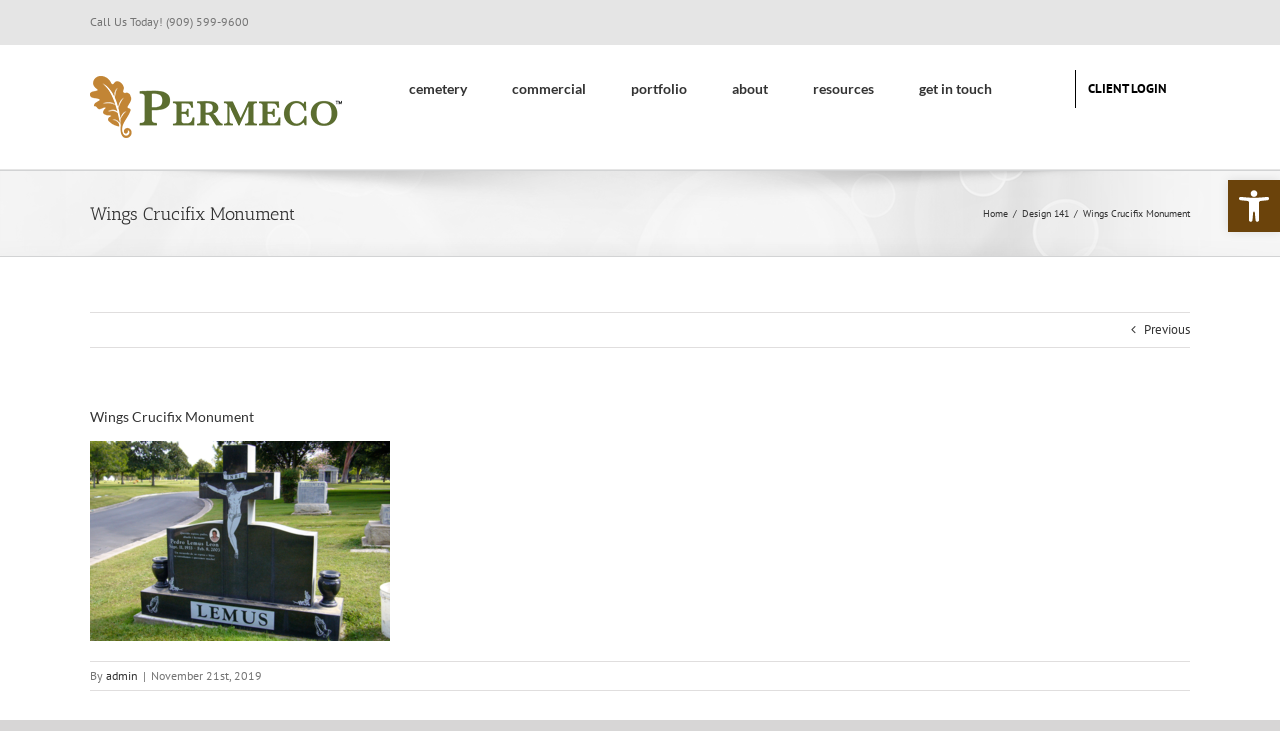

--- FILE ---
content_type: text/html; charset=utf-8
request_url: https://www.google.com/recaptcha/api2/anchor?ar=1&k=6LdeNMsqAAAAAMnPqDVlsYE5La1SCB20e6hwIprC&co=aHR0cHM6Ly9wZXJtZWNvLmNvbTo0NDM.&hl=en&v=PoyoqOPhxBO7pBk68S4YbpHZ&size=invisible&anchor-ms=20000&execute-ms=30000&cb=kxlwdjsbpli1
body_size: 48516
content:
<!DOCTYPE HTML><html dir="ltr" lang="en"><head><meta http-equiv="Content-Type" content="text/html; charset=UTF-8">
<meta http-equiv="X-UA-Compatible" content="IE=edge">
<title>reCAPTCHA</title>
<style type="text/css">
/* cyrillic-ext */
@font-face {
  font-family: 'Roboto';
  font-style: normal;
  font-weight: 400;
  font-stretch: 100%;
  src: url(//fonts.gstatic.com/s/roboto/v48/KFO7CnqEu92Fr1ME7kSn66aGLdTylUAMa3GUBHMdazTgWw.woff2) format('woff2');
  unicode-range: U+0460-052F, U+1C80-1C8A, U+20B4, U+2DE0-2DFF, U+A640-A69F, U+FE2E-FE2F;
}
/* cyrillic */
@font-face {
  font-family: 'Roboto';
  font-style: normal;
  font-weight: 400;
  font-stretch: 100%;
  src: url(//fonts.gstatic.com/s/roboto/v48/KFO7CnqEu92Fr1ME7kSn66aGLdTylUAMa3iUBHMdazTgWw.woff2) format('woff2');
  unicode-range: U+0301, U+0400-045F, U+0490-0491, U+04B0-04B1, U+2116;
}
/* greek-ext */
@font-face {
  font-family: 'Roboto';
  font-style: normal;
  font-weight: 400;
  font-stretch: 100%;
  src: url(//fonts.gstatic.com/s/roboto/v48/KFO7CnqEu92Fr1ME7kSn66aGLdTylUAMa3CUBHMdazTgWw.woff2) format('woff2');
  unicode-range: U+1F00-1FFF;
}
/* greek */
@font-face {
  font-family: 'Roboto';
  font-style: normal;
  font-weight: 400;
  font-stretch: 100%;
  src: url(//fonts.gstatic.com/s/roboto/v48/KFO7CnqEu92Fr1ME7kSn66aGLdTylUAMa3-UBHMdazTgWw.woff2) format('woff2');
  unicode-range: U+0370-0377, U+037A-037F, U+0384-038A, U+038C, U+038E-03A1, U+03A3-03FF;
}
/* math */
@font-face {
  font-family: 'Roboto';
  font-style: normal;
  font-weight: 400;
  font-stretch: 100%;
  src: url(//fonts.gstatic.com/s/roboto/v48/KFO7CnqEu92Fr1ME7kSn66aGLdTylUAMawCUBHMdazTgWw.woff2) format('woff2');
  unicode-range: U+0302-0303, U+0305, U+0307-0308, U+0310, U+0312, U+0315, U+031A, U+0326-0327, U+032C, U+032F-0330, U+0332-0333, U+0338, U+033A, U+0346, U+034D, U+0391-03A1, U+03A3-03A9, U+03B1-03C9, U+03D1, U+03D5-03D6, U+03F0-03F1, U+03F4-03F5, U+2016-2017, U+2034-2038, U+203C, U+2040, U+2043, U+2047, U+2050, U+2057, U+205F, U+2070-2071, U+2074-208E, U+2090-209C, U+20D0-20DC, U+20E1, U+20E5-20EF, U+2100-2112, U+2114-2115, U+2117-2121, U+2123-214F, U+2190, U+2192, U+2194-21AE, U+21B0-21E5, U+21F1-21F2, U+21F4-2211, U+2213-2214, U+2216-22FF, U+2308-230B, U+2310, U+2319, U+231C-2321, U+2336-237A, U+237C, U+2395, U+239B-23B7, U+23D0, U+23DC-23E1, U+2474-2475, U+25AF, U+25B3, U+25B7, U+25BD, U+25C1, U+25CA, U+25CC, U+25FB, U+266D-266F, U+27C0-27FF, U+2900-2AFF, U+2B0E-2B11, U+2B30-2B4C, U+2BFE, U+3030, U+FF5B, U+FF5D, U+1D400-1D7FF, U+1EE00-1EEFF;
}
/* symbols */
@font-face {
  font-family: 'Roboto';
  font-style: normal;
  font-weight: 400;
  font-stretch: 100%;
  src: url(//fonts.gstatic.com/s/roboto/v48/KFO7CnqEu92Fr1ME7kSn66aGLdTylUAMaxKUBHMdazTgWw.woff2) format('woff2');
  unicode-range: U+0001-000C, U+000E-001F, U+007F-009F, U+20DD-20E0, U+20E2-20E4, U+2150-218F, U+2190, U+2192, U+2194-2199, U+21AF, U+21E6-21F0, U+21F3, U+2218-2219, U+2299, U+22C4-22C6, U+2300-243F, U+2440-244A, U+2460-24FF, U+25A0-27BF, U+2800-28FF, U+2921-2922, U+2981, U+29BF, U+29EB, U+2B00-2BFF, U+4DC0-4DFF, U+FFF9-FFFB, U+10140-1018E, U+10190-1019C, U+101A0, U+101D0-101FD, U+102E0-102FB, U+10E60-10E7E, U+1D2C0-1D2D3, U+1D2E0-1D37F, U+1F000-1F0FF, U+1F100-1F1AD, U+1F1E6-1F1FF, U+1F30D-1F30F, U+1F315, U+1F31C, U+1F31E, U+1F320-1F32C, U+1F336, U+1F378, U+1F37D, U+1F382, U+1F393-1F39F, U+1F3A7-1F3A8, U+1F3AC-1F3AF, U+1F3C2, U+1F3C4-1F3C6, U+1F3CA-1F3CE, U+1F3D4-1F3E0, U+1F3ED, U+1F3F1-1F3F3, U+1F3F5-1F3F7, U+1F408, U+1F415, U+1F41F, U+1F426, U+1F43F, U+1F441-1F442, U+1F444, U+1F446-1F449, U+1F44C-1F44E, U+1F453, U+1F46A, U+1F47D, U+1F4A3, U+1F4B0, U+1F4B3, U+1F4B9, U+1F4BB, U+1F4BF, U+1F4C8-1F4CB, U+1F4D6, U+1F4DA, U+1F4DF, U+1F4E3-1F4E6, U+1F4EA-1F4ED, U+1F4F7, U+1F4F9-1F4FB, U+1F4FD-1F4FE, U+1F503, U+1F507-1F50B, U+1F50D, U+1F512-1F513, U+1F53E-1F54A, U+1F54F-1F5FA, U+1F610, U+1F650-1F67F, U+1F687, U+1F68D, U+1F691, U+1F694, U+1F698, U+1F6AD, U+1F6B2, U+1F6B9-1F6BA, U+1F6BC, U+1F6C6-1F6CF, U+1F6D3-1F6D7, U+1F6E0-1F6EA, U+1F6F0-1F6F3, U+1F6F7-1F6FC, U+1F700-1F7FF, U+1F800-1F80B, U+1F810-1F847, U+1F850-1F859, U+1F860-1F887, U+1F890-1F8AD, U+1F8B0-1F8BB, U+1F8C0-1F8C1, U+1F900-1F90B, U+1F93B, U+1F946, U+1F984, U+1F996, U+1F9E9, U+1FA00-1FA6F, U+1FA70-1FA7C, U+1FA80-1FA89, U+1FA8F-1FAC6, U+1FACE-1FADC, U+1FADF-1FAE9, U+1FAF0-1FAF8, U+1FB00-1FBFF;
}
/* vietnamese */
@font-face {
  font-family: 'Roboto';
  font-style: normal;
  font-weight: 400;
  font-stretch: 100%;
  src: url(//fonts.gstatic.com/s/roboto/v48/KFO7CnqEu92Fr1ME7kSn66aGLdTylUAMa3OUBHMdazTgWw.woff2) format('woff2');
  unicode-range: U+0102-0103, U+0110-0111, U+0128-0129, U+0168-0169, U+01A0-01A1, U+01AF-01B0, U+0300-0301, U+0303-0304, U+0308-0309, U+0323, U+0329, U+1EA0-1EF9, U+20AB;
}
/* latin-ext */
@font-face {
  font-family: 'Roboto';
  font-style: normal;
  font-weight: 400;
  font-stretch: 100%;
  src: url(//fonts.gstatic.com/s/roboto/v48/KFO7CnqEu92Fr1ME7kSn66aGLdTylUAMa3KUBHMdazTgWw.woff2) format('woff2');
  unicode-range: U+0100-02BA, U+02BD-02C5, U+02C7-02CC, U+02CE-02D7, U+02DD-02FF, U+0304, U+0308, U+0329, U+1D00-1DBF, U+1E00-1E9F, U+1EF2-1EFF, U+2020, U+20A0-20AB, U+20AD-20C0, U+2113, U+2C60-2C7F, U+A720-A7FF;
}
/* latin */
@font-face {
  font-family: 'Roboto';
  font-style: normal;
  font-weight: 400;
  font-stretch: 100%;
  src: url(//fonts.gstatic.com/s/roboto/v48/KFO7CnqEu92Fr1ME7kSn66aGLdTylUAMa3yUBHMdazQ.woff2) format('woff2');
  unicode-range: U+0000-00FF, U+0131, U+0152-0153, U+02BB-02BC, U+02C6, U+02DA, U+02DC, U+0304, U+0308, U+0329, U+2000-206F, U+20AC, U+2122, U+2191, U+2193, U+2212, U+2215, U+FEFF, U+FFFD;
}
/* cyrillic-ext */
@font-face {
  font-family: 'Roboto';
  font-style: normal;
  font-weight: 500;
  font-stretch: 100%;
  src: url(//fonts.gstatic.com/s/roboto/v48/KFO7CnqEu92Fr1ME7kSn66aGLdTylUAMa3GUBHMdazTgWw.woff2) format('woff2');
  unicode-range: U+0460-052F, U+1C80-1C8A, U+20B4, U+2DE0-2DFF, U+A640-A69F, U+FE2E-FE2F;
}
/* cyrillic */
@font-face {
  font-family: 'Roboto';
  font-style: normal;
  font-weight: 500;
  font-stretch: 100%;
  src: url(//fonts.gstatic.com/s/roboto/v48/KFO7CnqEu92Fr1ME7kSn66aGLdTylUAMa3iUBHMdazTgWw.woff2) format('woff2');
  unicode-range: U+0301, U+0400-045F, U+0490-0491, U+04B0-04B1, U+2116;
}
/* greek-ext */
@font-face {
  font-family: 'Roboto';
  font-style: normal;
  font-weight: 500;
  font-stretch: 100%;
  src: url(//fonts.gstatic.com/s/roboto/v48/KFO7CnqEu92Fr1ME7kSn66aGLdTylUAMa3CUBHMdazTgWw.woff2) format('woff2');
  unicode-range: U+1F00-1FFF;
}
/* greek */
@font-face {
  font-family: 'Roboto';
  font-style: normal;
  font-weight: 500;
  font-stretch: 100%;
  src: url(//fonts.gstatic.com/s/roboto/v48/KFO7CnqEu92Fr1ME7kSn66aGLdTylUAMa3-UBHMdazTgWw.woff2) format('woff2');
  unicode-range: U+0370-0377, U+037A-037F, U+0384-038A, U+038C, U+038E-03A1, U+03A3-03FF;
}
/* math */
@font-face {
  font-family: 'Roboto';
  font-style: normal;
  font-weight: 500;
  font-stretch: 100%;
  src: url(//fonts.gstatic.com/s/roboto/v48/KFO7CnqEu92Fr1ME7kSn66aGLdTylUAMawCUBHMdazTgWw.woff2) format('woff2');
  unicode-range: U+0302-0303, U+0305, U+0307-0308, U+0310, U+0312, U+0315, U+031A, U+0326-0327, U+032C, U+032F-0330, U+0332-0333, U+0338, U+033A, U+0346, U+034D, U+0391-03A1, U+03A3-03A9, U+03B1-03C9, U+03D1, U+03D5-03D6, U+03F0-03F1, U+03F4-03F5, U+2016-2017, U+2034-2038, U+203C, U+2040, U+2043, U+2047, U+2050, U+2057, U+205F, U+2070-2071, U+2074-208E, U+2090-209C, U+20D0-20DC, U+20E1, U+20E5-20EF, U+2100-2112, U+2114-2115, U+2117-2121, U+2123-214F, U+2190, U+2192, U+2194-21AE, U+21B0-21E5, U+21F1-21F2, U+21F4-2211, U+2213-2214, U+2216-22FF, U+2308-230B, U+2310, U+2319, U+231C-2321, U+2336-237A, U+237C, U+2395, U+239B-23B7, U+23D0, U+23DC-23E1, U+2474-2475, U+25AF, U+25B3, U+25B7, U+25BD, U+25C1, U+25CA, U+25CC, U+25FB, U+266D-266F, U+27C0-27FF, U+2900-2AFF, U+2B0E-2B11, U+2B30-2B4C, U+2BFE, U+3030, U+FF5B, U+FF5D, U+1D400-1D7FF, U+1EE00-1EEFF;
}
/* symbols */
@font-face {
  font-family: 'Roboto';
  font-style: normal;
  font-weight: 500;
  font-stretch: 100%;
  src: url(//fonts.gstatic.com/s/roboto/v48/KFO7CnqEu92Fr1ME7kSn66aGLdTylUAMaxKUBHMdazTgWw.woff2) format('woff2');
  unicode-range: U+0001-000C, U+000E-001F, U+007F-009F, U+20DD-20E0, U+20E2-20E4, U+2150-218F, U+2190, U+2192, U+2194-2199, U+21AF, U+21E6-21F0, U+21F3, U+2218-2219, U+2299, U+22C4-22C6, U+2300-243F, U+2440-244A, U+2460-24FF, U+25A0-27BF, U+2800-28FF, U+2921-2922, U+2981, U+29BF, U+29EB, U+2B00-2BFF, U+4DC0-4DFF, U+FFF9-FFFB, U+10140-1018E, U+10190-1019C, U+101A0, U+101D0-101FD, U+102E0-102FB, U+10E60-10E7E, U+1D2C0-1D2D3, U+1D2E0-1D37F, U+1F000-1F0FF, U+1F100-1F1AD, U+1F1E6-1F1FF, U+1F30D-1F30F, U+1F315, U+1F31C, U+1F31E, U+1F320-1F32C, U+1F336, U+1F378, U+1F37D, U+1F382, U+1F393-1F39F, U+1F3A7-1F3A8, U+1F3AC-1F3AF, U+1F3C2, U+1F3C4-1F3C6, U+1F3CA-1F3CE, U+1F3D4-1F3E0, U+1F3ED, U+1F3F1-1F3F3, U+1F3F5-1F3F7, U+1F408, U+1F415, U+1F41F, U+1F426, U+1F43F, U+1F441-1F442, U+1F444, U+1F446-1F449, U+1F44C-1F44E, U+1F453, U+1F46A, U+1F47D, U+1F4A3, U+1F4B0, U+1F4B3, U+1F4B9, U+1F4BB, U+1F4BF, U+1F4C8-1F4CB, U+1F4D6, U+1F4DA, U+1F4DF, U+1F4E3-1F4E6, U+1F4EA-1F4ED, U+1F4F7, U+1F4F9-1F4FB, U+1F4FD-1F4FE, U+1F503, U+1F507-1F50B, U+1F50D, U+1F512-1F513, U+1F53E-1F54A, U+1F54F-1F5FA, U+1F610, U+1F650-1F67F, U+1F687, U+1F68D, U+1F691, U+1F694, U+1F698, U+1F6AD, U+1F6B2, U+1F6B9-1F6BA, U+1F6BC, U+1F6C6-1F6CF, U+1F6D3-1F6D7, U+1F6E0-1F6EA, U+1F6F0-1F6F3, U+1F6F7-1F6FC, U+1F700-1F7FF, U+1F800-1F80B, U+1F810-1F847, U+1F850-1F859, U+1F860-1F887, U+1F890-1F8AD, U+1F8B0-1F8BB, U+1F8C0-1F8C1, U+1F900-1F90B, U+1F93B, U+1F946, U+1F984, U+1F996, U+1F9E9, U+1FA00-1FA6F, U+1FA70-1FA7C, U+1FA80-1FA89, U+1FA8F-1FAC6, U+1FACE-1FADC, U+1FADF-1FAE9, U+1FAF0-1FAF8, U+1FB00-1FBFF;
}
/* vietnamese */
@font-face {
  font-family: 'Roboto';
  font-style: normal;
  font-weight: 500;
  font-stretch: 100%;
  src: url(//fonts.gstatic.com/s/roboto/v48/KFO7CnqEu92Fr1ME7kSn66aGLdTylUAMa3OUBHMdazTgWw.woff2) format('woff2');
  unicode-range: U+0102-0103, U+0110-0111, U+0128-0129, U+0168-0169, U+01A0-01A1, U+01AF-01B0, U+0300-0301, U+0303-0304, U+0308-0309, U+0323, U+0329, U+1EA0-1EF9, U+20AB;
}
/* latin-ext */
@font-face {
  font-family: 'Roboto';
  font-style: normal;
  font-weight: 500;
  font-stretch: 100%;
  src: url(//fonts.gstatic.com/s/roboto/v48/KFO7CnqEu92Fr1ME7kSn66aGLdTylUAMa3KUBHMdazTgWw.woff2) format('woff2');
  unicode-range: U+0100-02BA, U+02BD-02C5, U+02C7-02CC, U+02CE-02D7, U+02DD-02FF, U+0304, U+0308, U+0329, U+1D00-1DBF, U+1E00-1E9F, U+1EF2-1EFF, U+2020, U+20A0-20AB, U+20AD-20C0, U+2113, U+2C60-2C7F, U+A720-A7FF;
}
/* latin */
@font-face {
  font-family: 'Roboto';
  font-style: normal;
  font-weight: 500;
  font-stretch: 100%;
  src: url(//fonts.gstatic.com/s/roboto/v48/KFO7CnqEu92Fr1ME7kSn66aGLdTylUAMa3yUBHMdazQ.woff2) format('woff2');
  unicode-range: U+0000-00FF, U+0131, U+0152-0153, U+02BB-02BC, U+02C6, U+02DA, U+02DC, U+0304, U+0308, U+0329, U+2000-206F, U+20AC, U+2122, U+2191, U+2193, U+2212, U+2215, U+FEFF, U+FFFD;
}
/* cyrillic-ext */
@font-face {
  font-family: 'Roboto';
  font-style: normal;
  font-weight: 900;
  font-stretch: 100%;
  src: url(//fonts.gstatic.com/s/roboto/v48/KFO7CnqEu92Fr1ME7kSn66aGLdTylUAMa3GUBHMdazTgWw.woff2) format('woff2');
  unicode-range: U+0460-052F, U+1C80-1C8A, U+20B4, U+2DE0-2DFF, U+A640-A69F, U+FE2E-FE2F;
}
/* cyrillic */
@font-face {
  font-family: 'Roboto';
  font-style: normal;
  font-weight: 900;
  font-stretch: 100%;
  src: url(//fonts.gstatic.com/s/roboto/v48/KFO7CnqEu92Fr1ME7kSn66aGLdTylUAMa3iUBHMdazTgWw.woff2) format('woff2');
  unicode-range: U+0301, U+0400-045F, U+0490-0491, U+04B0-04B1, U+2116;
}
/* greek-ext */
@font-face {
  font-family: 'Roboto';
  font-style: normal;
  font-weight: 900;
  font-stretch: 100%;
  src: url(//fonts.gstatic.com/s/roboto/v48/KFO7CnqEu92Fr1ME7kSn66aGLdTylUAMa3CUBHMdazTgWw.woff2) format('woff2');
  unicode-range: U+1F00-1FFF;
}
/* greek */
@font-face {
  font-family: 'Roboto';
  font-style: normal;
  font-weight: 900;
  font-stretch: 100%;
  src: url(//fonts.gstatic.com/s/roboto/v48/KFO7CnqEu92Fr1ME7kSn66aGLdTylUAMa3-UBHMdazTgWw.woff2) format('woff2');
  unicode-range: U+0370-0377, U+037A-037F, U+0384-038A, U+038C, U+038E-03A1, U+03A3-03FF;
}
/* math */
@font-face {
  font-family: 'Roboto';
  font-style: normal;
  font-weight: 900;
  font-stretch: 100%;
  src: url(//fonts.gstatic.com/s/roboto/v48/KFO7CnqEu92Fr1ME7kSn66aGLdTylUAMawCUBHMdazTgWw.woff2) format('woff2');
  unicode-range: U+0302-0303, U+0305, U+0307-0308, U+0310, U+0312, U+0315, U+031A, U+0326-0327, U+032C, U+032F-0330, U+0332-0333, U+0338, U+033A, U+0346, U+034D, U+0391-03A1, U+03A3-03A9, U+03B1-03C9, U+03D1, U+03D5-03D6, U+03F0-03F1, U+03F4-03F5, U+2016-2017, U+2034-2038, U+203C, U+2040, U+2043, U+2047, U+2050, U+2057, U+205F, U+2070-2071, U+2074-208E, U+2090-209C, U+20D0-20DC, U+20E1, U+20E5-20EF, U+2100-2112, U+2114-2115, U+2117-2121, U+2123-214F, U+2190, U+2192, U+2194-21AE, U+21B0-21E5, U+21F1-21F2, U+21F4-2211, U+2213-2214, U+2216-22FF, U+2308-230B, U+2310, U+2319, U+231C-2321, U+2336-237A, U+237C, U+2395, U+239B-23B7, U+23D0, U+23DC-23E1, U+2474-2475, U+25AF, U+25B3, U+25B7, U+25BD, U+25C1, U+25CA, U+25CC, U+25FB, U+266D-266F, U+27C0-27FF, U+2900-2AFF, U+2B0E-2B11, U+2B30-2B4C, U+2BFE, U+3030, U+FF5B, U+FF5D, U+1D400-1D7FF, U+1EE00-1EEFF;
}
/* symbols */
@font-face {
  font-family: 'Roboto';
  font-style: normal;
  font-weight: 900;
  font-stretch: 100%;
  src: url(//fonts.gstatic.com/s/roboto/v48/KFO7CnqEu92Fr1ME7kSn66aGLdTylUAMaxKUBHMdazTgWw.woff2) format('woff2');
  unicode-range: U+0001-000C, U+000E-001F, U+007F-009F, U+20DD-20E0, U+20E2-20E4, U+2150-218F, U+2190, U+2192, U+2194-2199, U+21AF, U+21E6-21F0, U+21F3, U+2218-2219, U+2299, U+22C4-22C6, U+2300-243F, U+2440-244A, U+2460-24FF, U+25A0-27BF, U+2800-28FF, U+2921-2922, U+2981, U+29BF, U+29EB, U+2B00-2BFF, U+4DC0-4DFF, U+FFF9-FFFB, U+10140-1018E, U+10190-1019C, U+101A0, U+101D0-101FD, U+102E0-102FB, U+10E60-10E7E, U+1D2C0-1D2D3, U+1D2E0-1D37F, U+1F000-1F0FF, U+1F100-1F1AD, U+1F1E6-1F1FF, U+1F30D-1F30F, U+1F315, U+1F31C, U+1F31E, U+1F320-1F32C, U+1F336, U+1F378, U+1F37D, U+1F382, U+1F393-1F39F, U+1F3A7-1F3A8, U+1F3AC-1F3AF, U+1F3C2, U+1F3C4-1F3C6, U+1F3CA-1F3CE, U+1F3D4-1F3E0, U+1F3ED, U+1F3F1-1F3F3, U+1F3F5-1F3F7, U+1F408, U+1F415, U+1F41F, U+1F426, U+1F43F, U+1F441-1F442, U+1F444, U+1F446-1F449, U+1F44C-1F44E, U+1F453, U+1F46A, U+1F47D, U+1F4A3, U+1F4B0, U+1F4B3, U+1F4B9, U+1F4BB, U+1F4BF, U+1F4C8-1F4CB, U+1F4D6, U+1F4DA, U+1F4DF, U+1F4E3-1F4E6, U+1F4EA-1F4ED, U+1F4F7, U+1F4F9-1F4FB, U+1F4FD-1F4FE, U+1F503, U+1F507-1F50B, U+1F50D, U+1F512-1F513, U+1F53E-1F54A, U+1F54F-1F5FA, U+1F610, U+1F650-1F67F, U+1F687, U+1F68D, U+1F691, U+1F694, U+1F698, U+1F6AD, U+1F6B2, U+1F6B9-1F6BA, U+1F6BC, U+1F6C6-1F6CF, U+1F6D3-1F6D7, U+1F6E0-1F6EA, U+1F6F0-1F6F3, U+1F6F7-1F6FC, U+1F700-1F7FF, U+1F800-1F80B, U+1F810-1F847, U+1F850-1F859, U+1F860-1F887, U+1F890-1F8AD, U+1F8B0-1F8BB, U+1F8C0-1F8C1, U+1F900-1F90B, U+1F93B, U+1F946, U+1F984, U+1F996, U+1F9E9, U+1FA00-1FA6F, U+1FA70-1FA7C, U+1FA80-1FA89, U+1FA8F-1FAC6, U+1FACE-1FADC, U+1FADF-1FAE9, U+1FAF0-1FAF8, U+1FB00-1FBFF;
}
/* vietnamese */
@font-face {
  font-family: 'Roboto';
  font-style: normal;
  font-weight: 900;
  font-stretch: 100%;
  src: url(//fonts.gstatic.com/s/roboto/v48/KFO7CnqEu92Fr1ME7kSn66aGLdTylUAMa3OUBHMdazTgWw.woff2) format('woff2');
  unicode-range: U+0102-0103, U+0110-0111, U+0128-0129, U+0168-0169, U+01A0-01A1, U+01AF-01B0, U+0300-0301, U+0303-0304, U+0308-0309, U+0323, U+0329, U+1EA0-1EF9, U+20AB;
}
/* latin-ext */
@font-face {
  font-family: 'Roboto';
  font-style: normal;
  font-weight: 900;
  font-stretch: 100%;
  src: url(//fonts.gstatic.com/s/roboto/v48/KFO7CnqEu92Fr1ME7kSn66aGLdTylUAMa3KUBHMdazTgWw.woff2) format('woff2');
  unicode-range: U+0100-02BA, U+02BD-02C5, U+02C7-02CC, U+02CE-02D7, U+02DD-02FF, U+0304, U+0308, U+0329, U+1D00-1DBF, U+1E00-1E9F, U+1EF2-1EFF, U+2020, U+20A0-20AB, U+20AD-20C0, U+2113, U+2C60-2C7F, U+A720-A7FF;
}
/* latin */
@font-face {
  font-family: 'Roboto';
  font-style: normal;
  font-weight: 900;
  font-stretch: 100%;
  src: url(//fonts.gstatic.com/s/roboto/v48/KFO7CnqEu92Fr1ME7kSn66aGLdTylUAMa3yUBHMdazQ.woff2) format('woff2');
  unicode-range: U+0000-00FF, U+0131, U+0152-0153, U+02BB-02BC, U+02C6, U+02DA, U+02DC, U+0304, U+0308, U+0329, U+2000-206F, U+20AC, U+2122, U+2191, U+2193, U+2212, U+2215, U+FEFF, U+FFFD;
}

</style>
<link rel="stylesheet" type="text/css" href="https://www.gstatic.com/recaptcha/releases/PoyoqOPhxBO7pBk68S4YbpHZ/styles__ltr.css">
<script nonce="lxiXGuSlyETaZRtrX6QxVA" type="text/javascript">window['__recaptcha_api'] = 'https://www.google.com/recaptcha/api2/';</script>
<script type="text/javascript" src="https://www.gstatic.com/recaptcha/releases/PoyoqOPhxBO7pBk68S4YbpHZ/recaptcha__en.js" nonce="lxiXGuSlyETaZRtrX6QxVA">
      
    </script></head>
<body><div id="rc-anchor-alert" class="rc-anchor-alert"></div>
<input type="hidden" id="recaptcha-token" value="[base64]">
<script type="text/javascript" nonce="lxiXGuSlyETaZRtrX6QxVA">
      recaptcha.anchor.Main.init("[\x22ainput\x22,[\x22bgdata\x22,\x22\x22,\[base64]/[base64]/[base64]/ZyhXLGgpOnEoW04sMjEsbF0sVywwKSxoKSxmYWxzZSxmYWxzZSl9Y2F0Y2goayl7RygzNTgsVyk/[base64]/[base64]/[base64]/[base64]/[base64]/[base64]/[base64]/bmV3IEJbT10oRFswXSk6dz09Mj9uZXcgQltPXShEWzBdLERbMV0pOnc9PTM/bmV3IEJbT10oRFswXSxEWzFdLERbMl0pOnc9PTQ/[base64]/[base64]/[base64]/[base64]/[base64]\\u003d\x22,\[base64]\x22,\[base64]/[base64]/Di3Uaw4pLHzIrUAFCwrFhw4HCvwLDsxvCp0t3w7YMwpA3w6FVX8KoElfDlkjDssKywo5HL0lowq/[base64]/CusKXw7MnPMOYeVhCfivDt8OLwrtSI2PCsMKFwppAaD9Kwo8+Hn7DpwHCoXMBw4rDm23CoMKcPcKKw409w7IcRjA2eTV3w43DoA1Bw5rCuBzCnxFlWzvCocOGcU7CpMOpWMOzwrkdwpnCkWFjwoASw7lIw6HCpsOoX3/Ch8KBw4vDhDvDksOHw4vDgMKMdMKRw7fDjQApOsOFw5ZjFkQfwprDix7DuTcJMFDClBnChHJAPsOmHQEywrM/w6tdwqLCqwfDmjzChcOcaElkd8O/[base64]/DrW/CosO5WsOfw7Mpw6hYYF7CpnnDjSJIcSXCtWfDsMKBMjrDv3NQw67DgMOow5TCnldXw5ZVUUHCpBN1w7vDocOsMsOQTS0PN0XDqwfDq8OMwqvDo8OCwr/[base64]/[base64]/DnMOvQ3LDhsOpwpMRKynCgsOvJsOgTXPCpkvCoMOXZXAxIMKsMcONDjZ3XsORUsKRTsK+AcKHDVc0W3UVeMKKGBZMembDtmt2w5t0eRtNYcOvQEXCm2lGw7Jbw51Ael44w4XCksKEPHNqwrUNw41jw6LDhjfDr3fCrcKBKRzCkjjCqMKjJ8O/w7xTLsO2GyPDvMODw5TDgEXCqSfDk11NwobCq0jCtcOCR8OTDzIlPV/CjMKhwpw7w5xCw5lgw4LDmMKCVsKUXMKrwoVeWSNwW8OcT1oLwoEuNnUtwoY8wodsZicQJxV5woPDlB7Dh07Do8OLwpouw6fCsjrDvMOPYFfDmWR7wpLCrh9lSQ7DqSdhw53DlXEWwqLCvcOcw6vDsy3CsBrCvVZnfyIOw5/Cgyg9wqvCu8OZwqjDnXMGwpErOwXCqT1qwoTDm8OHBhTCucO3TAPCpRjCmsOLw5bClcKGwpfDksOke3/[base64]/DlTssRiTDsARDM8Kyw44DBnnDvsKiAsOWwrTCt8KKwonCs8OLwr4XwqdLwrfCtngYMxlzOsKzwr0Tw50ewpBwwqjCk8O/[base64]/[base64]/DssOjw67Co3lvA2wIwpYZw5bCsRhRHnzCoVnDhMOcw4fDiRXCkMO0VnvCksK+dQ7DhMO3w4UhQMOSw77CsGbDk8Ocb8KuVMOVwr/Dj3HCn8KqYcOJw67DvApJw4J3bMOawonDvWskwroWw7rCnADDjB4Iw43CtnfDjwsHHcKgNy3CuSh/FcKgSFAOB8KfM8KoSBbDkzPDicOFT3tlw6sewp0yGcKaw4PCrcKeVFHChsOIw4wgw5syw5BGRUnCjsK9wodEwr/[base64]/DgcKyTh7DusKFellCw4fCtBgAw78MWBNTw6rDr8OJw6nCjMK+fMKcwoPCusOAQsOpccORBMKVwpIGU8O5HMKxFsOtOz/[base64]/CpyNkw74Fw54QwqDCnsOfWsK4JDnDtsOyw7LDt8OXBsKYLSHDpy1KSMKVMmhkw5vDkU7Di8OywpRsLiAdw4Ylw4DCjsOCwpTDksKywrILecOCw6lmwqXDr8O9CsKqw7IYYFDDnCHCjMOaw7/Dkgldw69abcKOw6bDjMKtQ8Kfw79vwpbDs2whJgQ3LE4uBGHCsMO7woh/cTPDpsKVMBvCqWlIwrbDo8KhwoHDkMK6GzdUHyVlHHoQTHbDrsOPIAtZwoDDkRLCqMOFF2EIw5MIwpNWwrvChMKmw6JxcnRQI8OZRycUw7gBOcKpKwXDssOLw6dJwrTDm8ODdsKmwpXCjk/CoENgwpPCvsO9wp/DtRbDvsKswoPCvsORVMKGfMKbTMKGwovDtMOxG8KHw5vCrsO8wrkuTDnDgFjDthxkw7xxUcO4wqBadsObw7EMM8KSJsK5w6wdw6x3Bw/CnMKkGS/CrV/Dp0HCpsK2KMKEw6k/[base64]/[base64]/w5zDtcKVw6Epw47DtXzDpcOlAhUhXhUSw4skasK3w6LDtjw5w73ClQsJew3DhcO+w63CqcOqwocUwo3DjyhJwqXCn8ODFsKnwq0TwofDiBzDpMOIITZvAcKTwoQXV10Aw44CPW0fF8K/XcOrw5nDvsOOCRBjEDY3IsK9w4JAwqY+OjPCszcqw4HDlEsKw6MAw4/[base64]/[base64]/DjcO7IMOIwobDpDFVw4jDjHU/wqQNw6Qow7V9cMOZMMKxwqlLMsKZwogWTGRfw6YHS15Xw5RCKcK7wqvClBvDvcKGw6jCmRTCijHCvMK+e8ORO8KjwoQ4wqdREcKJwrE4RMKrwpN2w4PDtWDDsmVxTj7DpTs/J8KAwqDDt8OOXkbCiVNtwpQmw7U0wp7CiDAHSlXDl8KWwo4lwpDDmsK3wp1PbVJHwqDDg8Oxwo/[base64]/DpwfCgcOzwrAew55fWsO7w7jCpSIowr9SJUM6wpBEDiw/SV0rwpJTS8KCOsOWCWkhQMKodB7CvHzCgg/Dm8K3wrHCo8KYw7k9wp4LMsKpd8KsQAgjw54IwrxWEQzDoMOHDUNVwr7DuEvClS7Cq23CsTbDucOrw6ZuwpcLwqNebBzDtmXDiS/DmcOYdDpGQ8O6QkIMZ2nDhE89PS/Cgn5uD8OawoQMQBQVTzzDnsKKAwxewovDsC7DsMOmw7c1Km7Dj8KSF3LDoDY0f8K2Ykw8w6bDhknCvMOvw4oLw41OfsO3KiPDqsKUwo8wVF3Du8OVTSvDqMOIe8O2wpHChkkWwo7CoGVsw6wpEcOyM0zCuH/Dug3Cp8KpNcOSwpALVcOAPMOqAMOZDMK/QV7CpwZeVcO/ccKmWgQvwozDrsOUwqkmK8OfZ3zDkMO8w6HCoXwyYcO3wqgawrciw6zCpjsdE8Kvwq5SBcOpwqMPCHJmw5HChsK0L8KFw5DDtsKCIMOTASLCi8KFwqdiw4LDlMKcwozDj8OnbcOTBCs/w7wnP8KWRcOZdDQ7wpkgb1vDmhccMV54wobCg8Kow6d3w6vDl8KgaiDDsH/CpMOTSMObw7zCqFTDlcOdKsOFNcOGZ1Vaw4YPa8KMEsO7bcKpwrDDiDzDoMObw6oOJsOGF2nDkGxfwpM4csOFHntdSMOMwoJlfmbDu3bDi3XChSXCq0wZwqABw4PDgRvCiSUFwop1w5XCqx3DoMO4TkbCgHjCu8OiwpHDp8K+H3/DjsKNw68BwpjDpsKrw7XDsCcOGRAFw5tgw4oEKw/[base64]/CvxrDmcKawqV2FcK6TsK1wrwtwqzCvinCtcKww7XDv8KBEcOfBMKZHzwswq3CrwbCjgvCk1t9w4AHw6XCvMOSw61yNsKSRcOdw5/Ds8O1QMKEwpLCuXbDt3TCijnDm25ww5heesOWw7hlSU4HwrXDsXp6XSXDpBjCrMOwTRl1w53CnyrDmHVqw65awozCiMO5wrp+ecKyI8KfAsOIw6Uuw7bCgB0QPcKBGsKlw7fCtcKowo/Dv8K7cMKuw5fDmcONw5fCi8Ovw6UdwpIgTysUMsKow5/Cm8OpN2ZhOQM2w4MlGhXCl8O3J8Ofw4HCisO6w7fCoMOnHsOKJDPDtcKWRsOkRDrCt8KJwoVhw4rDucOvw7fChT7CgGnDqcK5bAzDsA3DpX9+wpXCvMOVw64YwpbCksKrOcKDwrrCicKkwrJveMKPw5zDhxbDulrDtTvDuhnDosOjdcKfwpzDjsOvwp7Dn8OTw6HDoW/CgcOkc8OJbDrCi8OxM8Kkw6QZHEFxVMO4BsO/L1FYcR7DscOcwqjDvsKpwps9wpwJBCHChWDChxDCqcOWwqTDjA4kw5M1CCMpw73CsSrDnis9WCnDvQpzw5LDkB/CjsKOwq3DqmvCq8Osw7xiw6krwrMYwofDk8OUw4/ChQRBKi9NQiE+wpLDrcORwo7CqMKbwrHDs2LCslMddAFVFsK2O2fDqQcxw43Cv8KsBcOBwpBePMKCwqHCsMOKwqghw6/CuMOIwrTDkcOhE8KvY2vCmMK2w7bDphjDhyzCqcKQwqzDv2dVwrojw6dewojDisO/[base64]/[base64]/Ci8O3FRY7wotvw5rDh1ZGw4cLQwN1f8KRKFnDhcOlwrzDuz/CnD0CB2dCe8OFVsOgwpPCuAQDTQDCrsOLN8KyWGY7Vg0sw7fDjnkvTilbw6bDqMOqw6F5wp7Du0IyTS0lw5PDlXY9wqfDt8KTw5Qaw74GFlLCkMOMe8O0w60ANsKMw54LaRXDq8KKIsOzHsKwWB/[base64]/Dt8OVwr11w6dSSsKpw6PCvXfDtcOiw5LDl8OUUjrDjcKJw7XDoifDtcKTVEnCnXsew73Cu8OBwrl9BMK/w4DCiGYBw59Uw7nDncOrU8ObDhzCpMO8WkbDlFcUwrrCoTZRwp5Dw5glb03Dh3Jzw4YPwow1wqMgwpJ8wq4+LlLCjUzCuMKJw63Cg8K4w6gDw6l0wrl1wrDCu8OiJRoPw4E5woQIwrjCvUXDhcOJQsOYNgPCvWFcK8ODXHN7VMKrwo/CoCjClAYuw4J2wrXDo8K1wp01asKTw60qw5xfLUUvw4hnEm8Xw63DsyLDm8OYScOCHMOxB0wyQhZOwo7CkMOew6RiQsKkwo0/w4E1w47CocOcNXduLEfCsMOFw57ClG3Dk8KNV8KjNsKZRAzCk8OoasOBCsOYdwTDh0kVawHDs8OPJcK5wrDDr8KodMKVw5FVwrNBwp/DiRgieRHDtDLCljRNT8OYXcKdDMKNG8KDc8K7wpsbwpvDtwrCocOrTMOlwoLCqW/CpcKxw5wSWm8Vw6NqwpzDgiHCgx/DgSMSS8OOBsOzw41aCsKXw75+UGnDumpNwpLDrSjDs2p5T0rDgcOZCMO3BMOzw4Maw64DY8KGaWxcw53DrcOVw6/[base64]/EsOyfMOwwqTDl8KYMDDCngFLH3gzwoM9RcODQWJ9asOAwrbCt8O2w6F7OMOqwoTDggEUwojDmMOow6XDo8KywrR0w7nCj1/DowvCosKPwqbCp8OgwqHCrcORwq3Co8K/XEYhG8KPw4pkwpEnRUPCnWfCs8K0w4fDnsOvHMKcwpPCpcO7G003YzcpTsKdE8OHw5XDk1PDlywBw4PDlsKCw57Dv3/DmXXDkELCnEfCoWgow6UIwr0+w6B4wrTDoh8Ow6Nrw5PCpsOvLMKrw5cDVcKww67DhFfCnmBYa39SNMOeakzCnsKEw497RCfCqMKeN8OrJRJvwqtaQHI8OBAow7VGcWcyw7UQw4dUbsOqw79MU8O9wp/ClW97Z8OtwpjCmcKCRMOlQsKnblTDicO/wrF3w5oEwpI7YMK3w7N4w4zCs8K8EsKMGX/[base64]/[base64]/w4bCgHU2CcKnwonDpcOTwrlRwrguJlsdTgjCkQHDng/[base64]/DsMOeQR8WOgDDuMKAw6fCjkDCvsOdSMKJEWfDt8KZCk3ClQNCIDNLS8KQwpLDjsKFwrDDoBtGNsKPC2rClWMgwqNqwp3CvMKLDCwtBMOIUMOOZz/Dnx/Dm8KuK1R6SU8VwrHCiXHDhkXDsTPDusOVY8O+JcK6w4nCuMO+NnxKwo/[base64]/DtWZGBsO6wrfCgMK4R8KTbELCr0bDsCjDlMKQcsK2w48MwrvDij0Swq5nwobCqHszw7DDhmnDl8KPwozDgMKxf8Khf2xawqHDpx0NFMOPwrICwqkDw7FvdU42QcKLwqUKLHQ/w5xAw4rCmXYzdsK1SBMqZ3rCq2TDsh9gwrl6wpTCqMOTO8KgeFZcaMOEO8Ojw7whwq1gEjHDoQtYbsK0YGHCrzDDisO1wpxkTsKVYcKbwoVEwrA2w7HCphFjw5I6w7B4ZcOcBWNyw4LCrcKbAwbDq8OCwoluwrZJw58GKn/CilDDnU/ClCACLlhZbMKQd8OOw4A9cBPCicKZw4bClsK2KAjDphvCgcOJAsOxZFPCosOmw6VVw5cqwo3Ch08FwrXDjiPCh8Oyw7UwFjImw5Eqw6DCkMO/YDjCiDjCtMKiMsOgTURKw7fDjz7ChnEeW8O0w4JXRcOjX2NowpoKJMOlZMOoXsOaDhElwoI3wojDjMO4wrnDiMOmwoVuwr7DgsKNa8OqYcOxC3XDoknDjUXCtm8iwpbDqcO7w4onwpzCv8KdCMOgw7d3w4vCvMKJw5/Dp8KswrHDilXCkirDsD1udMKEEMO0JRQVwqFQwp59wovDucOBQEDDgFBsMsKoHQvDmRtTIcOowqTCqMOfwrLCqsKNA2/Dr8Kcw48mw4zCjHzCtW5vwqTDhXEmwozChcOkWMKLwo/DrsKZSxY0wpfCoGAXL8Kawr01XcOiw7lBWldfCsOLdcKQcG/DnQV5w5oMw6/Dm8K/wpQtc8Kqw5nCocOOwpPDo1DDggZkwqvCm8OHwrjDqMOFF8KJwocpX3NheMKBw6vCrDFaMijCgsOAfVpswoLDlApnwoRDZcK/HMONRMKBUFIrIMO9w6TCnFU/wrgwKcKnw7g9cE/[base64]/ChA7CtsKzQcOsRcOZwoxOwpZLQTkcw7TDmmLClMO8EMOIw6dQw51XP8OgwolSwoPCiQlyMQIMamRkwp1jZsKOw6w2wqvDisOUwrdKw7DDoTnCqsKIworDmBnDnSUgwqoXL3rDj39Cw7LDoHHCqTnCjcOsw4bCusKpCMKgwoJKwrU/[base64]/[base64]/[base64]/wpBsJ8OLNcOKw6AXw6XCiHHDjsKJwp7ChsO0SRMbw40GQ8Kvd8K3fMKPacODfRjDtBUfwrPDusO/[base64]/wpzCosO8w51cMsKTecONwqTDsF/CqMOrwqkyEFsKN2LCr8K6UG4sLsOCdUTCkMOJwpjDlwZPw7nCnl7CmHPCoQRHBMOXwrPCllpdwpLCkQ57woPCsEvClsKSPkg/worCrcKuwovCg0DCqcOJNsOMU1EOVBdDT8OAwovDoUJ6aRfDr8OMwrLDvcKjIcKpwqReSxHCpsOYbQ1Kwq/DosO7w4cow5otw5PDm8O/b2JAR8OXI8Kww6PDp8O8BsKKwosxZsKhw4TDiHl8d8KvNMOLE8O3c8KEFgfDtcO1RnB1HzVVwr9uNCNbAMKywqNYXiZYw4RSw4vClB/DpG0HwocgWyjCr8KvwoVpC8Kxwr4ywrXCqH3CmzRYDV7CkMKTCcOnRnLDiFbCtSYCw5/DhFNKFcODw4RITW/DgcO2wq3CjsOGw6LCrMKpTcOGHsOjV8OrUcKWw6lRbsK1KD0GwqzDrkXDuMKRXsOkw7clfsOGZsOgw750w484wqPCqcOMQAbDj2DCiloqwrTCk1/CjsOsMMO2wpgda8OyKSBnwpQwKsOCLTYSHmV7wp3DrMKCw7vDviMJXcKHw7VLZBHCrhUXBMKcQMOUwp8dwqBgw6gfwqTCrMORV8KqFcK/wrLCtEfDlCciwrXCgMO1B8KGUMKkcMOpTcKXMsKOaMKHASdNBMK6HCk2ElUfw7JsF8O1worDpcOcwoTDg2/DuBDCrcOeX8KFPkV2woNlJRxsXMKtw7EJQMOkw7nCtMK/AwZ6BsKgwpXCuRZSworCnwPCvzMkw7M1EA5tw5rDn1QcdTnCmG8ww6nCjHfCi2cvwq9zT8Odw5fDvBDDjcKMwpZSwrzCt0BSwqhVHcOfT8KHTMKVHC7DqT96VA0eAcKFXgYxwqjCmBrCgcOmw4TCrcODCzkPwo0bw5IGICETw5fDnWvCn8KlOQ3DrTvCrBjCkMK/DQo/HWhAwoXCocOQacKLwp/Cg8OfH8KFV8KZTljCssOeDQHCs8OXPTFuw6sCfy82w6tAwo4AKcOcwpcQw6vCpMO/[base64]/DtMORwrLDgzbCjcKGwpPCpMOywrlPXsKkSMOFGMOPwr3Cp0R0wrQFw7jDsjlgT8K+UsOUdybCkgYqMMKmwozDvsOZKDQ+A0vCiFXCgGHDmnwyK8KhdsOFQjTCs3rCu3zDvVXDkcK3bMOMwo3DoMOmwqNnZRnCi8OcDMOXwojCvcK0G8KASCpfV2jDqsO/N8OLClwKw6wgw4HDhR9sw5LDlsKbwpsFw64ofH8xCCJLwodnwo3Co10ZQsKVw5rCviIvDBXDnyB/X8KRPMOPbyjClcOfwp8LCMKqHSp2w6kWw7nDpsO+ExHDgE/DuMKtFVAAw6bCr8KCw63ClsOGwpXCnn0mwqnCm0bCmMOzIiBSawwiwrfCvcOww6LChMKaw48VcS19S2VSwpHCjxvDuGXDu8O2w6/Do8O2EnLDhzbCgMOGw6XClsKGwr0MTmLCsi9MAjXCsMO7ODvCnEzCmMOYwr/CpFcRXBpNw4jDjVXCmTpJHhFSw5zDsDFPaiFpOMK/c8ORJDrDlsKiZMODw7MpSkFOwpHChcOxD8K1WSQkPMOlwrDClQrCm24+wrTDtcOVwp3CisODw6rCrsKfwo8Lw7PCsMK/[base64]/DkMKDw6VAYVpOwr/ClAXDsgAMJ8OiwolxwqQRYMKqTsOkw5/Dt0csMwlsS3DDswLCunrCscOfwoTDj8K+X8KtRX1FwpjDmxo2RcKZwqzCgxEsJ37Do1NIwo8tO8KTN2/[base64]/DqHRMw63Dp8OXwo9tfw3DnFYOw47CrmfDnXnCs8OWLcK+eMKgwo3CncKywpbCrMKoCcK4wrPDk8Kfw4dpw7RZSx4Ka2codsO2QyvDi8KAeMKqw6tiASp2woINAcOnKMOKb8OUw75rwp5LP8KxwpN5H8Odw79/w7E2TMKTaMK5GcOmAjtXwpfCg1LDnsK0wo/[base64]/V8KuERo5w5LDmmPDgzbCkEjCpsOTwrxfc8OKwqbCmMKwbMOIwoliw6/ClETDqMOoU8KYwpIywrwffhoIwpDCqMKFRhVdw6V8w6nDvSdfw55/TWMVw7A7w4DDjMOfOh4pbibDjMOqwpxFXcKqwq/DncO6HcK8fcKRN8K3IRTCtsK0wo7DvMOvAjwxQHHCuHdgwrLCmA3CisO6MMO+U8OjTXQOJ8K5wqfDvMO+w69ncMObZMKRaMOHKsK0w61Pwooyw5/[base64]/CpsO0w4ViwrTDtsO6w47DuSrCiy0CSBLCnloVUx5/fMOwUcO8wqs/wplCwoXDnTMawrocwrLDlFXCqMKSwoDCqsONNsOxw45uwoZaIVZHF8ORw4o+w7rCvsORwrjCmSvDlcObAGc1dsOfdQVjW1MaDD/CrWQ5w6LDinAgJsOTMcO/w5/[base64]/w67DvsKIJRQARcKTwqjDowbCvy0+BcOxAsOzw7knCMODwrvCv8Kjw7zDksOTEgFwdAbDl3fCicOLwq/CpQoRw4zCpMOfHnnCosOIQsKyHcO1wr3DsQXCpzxvRFTCt084wo/CmyBPXsKpMMKYdCXDvG/[base64]/SmXDhykDwq1bGcKgw6jCvMOHw5Fhw54Lwq4fHivDgmvCuhIew47DnsKRaMOsIAU7wpE/wrXCnsKcwqnCiMKIw77CgMO0wqdYw4kwIgs0wrMsOcKUw63Cs1Y6NklXZMO0wqzDrMO1CG7DvmvDqQpCOsKBw67Dk8KFwqHChG8vworChsOncsORwoEyHCrCgMOMQgUfw7PDkjXDkT9VwplDPUllZELDhH/Cr8KzHQfDssKIwoUCT8O9wqXCi8OuwoPDncKPwrnDjzHCkkfDkcK7dATDsMKYVDPDvcKKw7zCiHvCmsK/MAfDqcKwecKbwpvCvhTDiANqw4MCLnnCqsOLDMKCRMOxXcOdV8KkwoQ1fFnCsCTDvsKJHcKPw73DlQjDjDENw7vCtcO8wpbCssK/EAHCqcONw70wLhXDmsKwDBZEYHXDlMK/[base64]/CrMKHKMOCw4Ydwq82J8OPw6TCpsKvw6XDm8K4woXCuFZpwoPCv09ND3fChgTCijgmwqvCpsO2R8O3wpvDhsKCw5cWRnnCjhjDosKTwq3CrRYYwr4ZAMK2w5LClMKRw6zCjsKhIsObOMKaw5/DscOqw4zCtV7CoUV6w7/DiA3CgHxpw4PCojpfwpXDo2lCwofDr0LDkHfDp8K+L8OYMsK3RcKZw6A9wprDpFrCnMO7w7pNw6BeJk0pw65DNll4w780wrpLw6o/[base64]/Dh8OIEA5Vw7EkXMKMHsKrwoXDgWYeNEjDkhYlw4lrwr4HZ1YQGMKYf8KpwocHw4EPw71bb8KrwoB+w7tCasKRF8K3wo8yw57CmMOOJk5qBTDCgMO7wqbDl8O0w6rCgMKdw6h5NCnCucO0ZsKQw6fCsAlbTMKaw4lKO3jCi8Kkw6XDug/Dl8KVHjPDuw3Cr1FJU8O8BhvDtMOjw78VwqzDgUM8FmE8GMKvw4cRVcK1w501fmbCl8K1VUnDjcOBw6hXw6zDn8Kxw79kZjMzw4zCvTABw71mQjwUw7zDv8Krw6/Cu8K1wqoZw4bCgw4xwozCk8KIMsOHw6V8R8OfBQPCh3/CvsKUw4rCuGRdScOew7UuCF4Sf2nCnMOjQUvDuMKuwpt+wp0OVFXDhQNdwp3DpsKXw6TCk8Kdw6JhXk1bJFsiJD3CoMOxBGBiw6vDgwXCqXtnwr0Iw65nwoHDosOaw7kyw7nCtcOgwp7DoDvClB/DgDsSwppkeTDCocOkw4zDscODw6DChsOXS8KPScKAw6PCn07CucKrwr1rw7nCjltjwoDDscKSOWUYwpzCpXbDlgvCssOVwprCjHo+wqBWwrrCocOXAMKUcsOOJH9DAHgZdcK/wqsdw7paQU81V8OZEnkSDRTDuTVfSsO1DDIZAcO5EWrDgnbCgEZmw5Npw6TCpcObw5t/w67Do2AcDR1HwovDpMKsw4bDuh7DkSHDlsKzwrJJw4TDhydpwqTDv1zDncO1woHDtkYFw4cyw4Nqw5rCjFPCqTXDogDDq8OUdhnDkMO8wrDDqQJ0wqE2fMO0wpoOMcORBsO5w5nDhsOnAwTDgMKkw7YVw5hhw4PCkwxBJ1XDtsO7w5/[base64]/DtiE2ScOIwqppwqA1w6UCWkvCo8O8QEfClMKvasKzw7XDjmpSw6HCmiQ4wrRiw4zDhwnDisKRwrh8BMKgwrnDn8OvwozCnsKPwoxxFzvDgH9QLsKrw6/CnMKQw63Dl8Oaw4/Co8KaMcOuQ07ClMOYwqEGB3p4O8OpHF3CnMKmwqDCrsOYSMKNwpfDoG/DtsKIwo3DgmdXw4rDgsKHZsOLEMOmfnh8NMOtdXlXFTzCs0VYw7N8CxpnB8O4w5DDnn/Dh0TDkcOvJMOiesOTwoDCucKxwq7CvgImw4l5wq4BTX8QwpjDp8KQCE0/esOvwp1TZcKPw5DCnAjCgcO1ScKnUMKtcsKwasKHwphjwqJVw6k7w7EKwpUvfGLDmw3CsC1dw7Z5wo1aCAfCvMKTwrDCmMK4LVrDryTDpcKbwr7DqSBpw6nCmsKYLcK3G8OGwpTDtjBXwoHCiVPDlcODwpvCiMK/L8KyIyUaw57Cm1tzwocXw7NWHkR9XyPDpcOqwqxzaTdww6/CvS3DrT3DjQ4jMFRPKA0Ow5JTw4jCrcO3wrXCkMK3bsOHw7Izwpwrwpc0wrzDisO8wrLDssKJM8KVOS46VExlUMObwptaw7wuwpQFwr7CiCUcSXRvQ8KuK8K6Um/CosOZX2F6wq/CmsOrwqLDmEnDuXXCmMOBwpDCusOfw68KwpbDt8Oyw7vCshtEHcK8wojDn8KYw7IrQsO3w7HCl8O8wrElKMONGjvChmg9wqfCisOmA0XDuQVhw6YhYihqT0rCssOUXAkFw6RSwr0DMzhbdRIRw7DDrcKMw6NUwok7HDoqV8KZCDdaIsKrwqPCr8Kme8O3fcO/[base64]/DmcKRwo/DvHN+wq5ew78uw4HDp8KBRsOBw44pIcOxWsK0SQnCr8KrwrYBw5vChj3CiBgXdDHCqCIlwp/[base64]/[base64]/Cq8KtwqXDoyvCtsOkw4XDgsOUfsOtwr7Du8OrN8KCwoTDi8Oiw5AwbMODwpAnw6nCoCkfwpsiw54UwqViXTXCo2BNw581M8KcUsOLIMKSw45CTsKxRsK4wpnDkcOLe8Oew7PCiQ5qdnjCkyrDnQDCt8OGwqx6w6Z1wpkxHsOqwpwTwogQCGLCgcKjwo7Ch8K/w4TDjsOnwobCmk/Cu8KRwpZww4I+wq3DjUjCh2rClX0jMMOzw5low7fDpx3Dk3HCgxsIMgbDskzDtT4vw6sYR2LCuMOyw5fDkMKvwqRxLMOjMMOMC8KDWsO5wqVnw4YVLcOEw4FBwqPDjHw0BsOmRcOqM8KyCRHCgMKOKBPCm8KHwpnDvgHCjCo1XsOgwo/CnRsccxtywqbCqcOKwosmw4VBwpLCnz4Vw7zDhcO4wo4qIG/DhMKADEM3PXDDuMK5w6FDw7RtC8KPCETCjlZlRsKHw4PCjFFdHR4ow6jDj05+woMcw5vCr2zDmQZjPcKFCUDCmsK3w68qZy/DpTHCmTFKw6DDssKyd8OFw6Jdw7jCicKSCClyJ8KRwrXChMKFTsO9URTDr1MTPsKIw6LCgBxEwq1xwocTR1TCl8OYRwjDg11/UsOuw4ICbk3CtFfCmMKiw5rDiQjDqsKsw5lrwpPDhg13AXISIA5vw4Y1wrfCtB7DkSLDnEtOw51JBE4EFjbDm8OINsOSwqQqMQJYRTPDn8K8aQV7BGU8ZcObeMK7LgtqaFHDtcO/f8O+K0F5P1ZwAHEqwo3DuWxdK8KPw7PCnDnCgyBiw60/wrUsBkEhw5zCol/DjljDjsKtwo5Yw5o6IcKEw40Hwq7Cp8KcO1HDusOHQsK/LsKkw5XDvcOlw6vCuD/DshksUkXCrWUnHUnCncKjw5Jpw4rDhsKMw4nDqiABwpwLHU/DuC0Dwp3Dtj/[base64]/[base64]/[base64]/CsH3ChMOQH1Z/NsO2w7vCrVczw5nCrsOxfMOmw4B6MMKzD0HCh8KwwrfChzvCnAYbwqkPJXNxwo7CqS1Ew4kbwqbCpsO8w5rDl8OCAG0/wodowqNwHcO8QxTCqVTCkytLwqzCj8KSOMO1eS8Xw7BDwr/CnEgOdDtfei5Iw4fCicKwFMKJwozCtcKlMAMsIy53DXzDu1HDkcOAdW/CkcOnDcKwesOmw4Enw4sawpDCk0hiJMOlwpkoVsOtwoDCnMOLT8KxUQvDssO8KBfCk8K4FMOSw6vDtUbCj8OAw5nDqkLCkSDCqk3DtRkZwrQsw7ZjTcK7wpoOWgJdwr/DjDbDscKbOMOtAm/CvMKnw7fClTobw7gsJsOWw79pwoFAJsKXB8O+wpV8fTEqPcKCw5JBYMKCwoXCt8OdFcK7OsOOwoTDqDQqMQcxw4VpD2HDmSbDn3Jawo3DuXRUeMO4w6/DkcOywrwjw5rCm0R/EsKNDcK8wqJPw5LCpMO+w73CtsKowr/DqMKpTlPDiSdwfsOEA1xJMsOyJsOqw7vDj8OtTFTCsFbDlV/CvT1Uw5ZCw5kDfsOTwrbDjT0sGHtMw7sEBjx5w4HCjmF5w5AmwoZ8wqAlXsOYQlhswo3Dj1bDnsOcwrzCgMKGwr0LA3fDtWEhwrLCi8OfwptywpwiwofCoVbDoRLDnsOKdcKFw6s2OyReQcOLXcKOVgRhUEd4SMOfNsOMfcOTwp96CAdWwqnCscO8AcOeH8K/wonDr8Oswp7CiXDDkG5df8O6WcKDFsOUIMOiLcOUw7IpwrpdwrXDncOze2sRWMK5wonCtmzDjwZdYsKcRiYICE7DimozHFnDtiDDoMOow7nCkEdEwqXClEcTbnpUccOswq8Yw4x2w6N5YUfCoVYlwrkcYgfChBnDlRPDiMOhw5/[base64]/DhmQ5w6vDgsOLazIOWMOkwqPDlVU4w4o0VMO1w4rCmMKawqTCiWvCtW19XU8xScKyUsOhQsO0ZMOSwpx5w75Ww74tc8OHw650KMOdKkxcW8OPwqkzw7fCgFczURJDw4Fxw6nCqTRUwpfDuMOZSx0xD8KrFHTCqQjCjcKsVsOvNHfDq3XCn8KqXcKwwpF/woXCv8K7HE3Cv8OoCmFzwoYscSDDv3DDsRfDtnPCmkVPw7EHw79aw4Zjw4csw7zDisO0UcKcecKKwpnCq8OMwqZWSMOvPgPCs8KCw7jCu8Kjwp4IJ0bChFrCksODZDknw6/DncKONzvDi1PDpBZDw6LCncOAXk5mGkkcwoYDw5rDtwgUw50FKsOAwqFlw6Ivw7TDqj9Uw6k9wqbCn1ASFMKoJ8OYPmDDoEpiecOfwpRowpjCjBdQwp1awqBoV8K2w5JRwqTDvMKdw74dQVfCi0zCqcOyNFXCs8OnFGLCn8Kdwrw6cXc4HS1nw44/VcKiD396OE47H8O7J8KTw4kASQHDrWs+w60HwpQbw4fClG7CmcOKelwZOsKASFBXZRLDjHRUN8Kfwq8NPsKqQ3HDlGw9NlLDhsK/w6/CncKKw6bDjjXDpcK2VhrCu8KLw7jDtMKPw5hHEwVAw65dOsKuwpJnw4kzKcKdNjfDr8Kgw7LDscOHwpTDoQx/w4A6MMOHw7PDhgXCsMKqCsOkw6Aew4glw7MAwpQEQA3DiWIrw5YmbMOVw4VnAcK+esOcKz9ew4bDkw/CnnbCvHTDl0TCo3fDgRoMVD/CjHfCs1VjYMOVwoMRwq5GwoZ7wqFew5knSMOjLyDDtHNxLsObw551IShcw7FpGMKiwok3w4DCkMK6wpVjA8OTwrgoPsKrwprDg8KJw4PCuTJYwr7CqTk9HcKcHMKBQsK4w6lpwq4tw6U7RB3Ci8O1Cm/Cr8K7Lhd+w7/[base64]/CgTvDhy3CqANowqnCoSjCsWcBw5wJw5LDjBHCk8K5c8K+wrXDksOlw6wONxp0w7FxLMKwwrbDvnDCucKKw44zwrvCnMK8w6DCpiUYwoTDhjllAMOuKz5QwpbDpcOFw4PDuBlcIsOiBMOww6VvDcKfEmwZwqkYf8Oiw5dRw5JCw4bCqGBiwq/DtcKAwovCusK2K0MNLMOuCzTDv23DgR8RwpHClcKSwoXDpRPDm8K9HCPDisK1wqXCssOsQwrCjQPCqFIewrzDsMK/JcKpB8KLw5tEwrTDqcOFwpolw73CgMKQw7zCnxzDv2JUQsO3w50QJlPCncKfw5bCpcObwq/Ch3XCksOew4DDoSzDpcKrwrLDo8Kzw7FoNgRPDsO8wrwFwqJLIMOzHhgcWMKnKUPDscKUE8K2w6bCnR3CpjdkaFp/w6HDvgoDV3rCpMK8dA/DjcOAw5teNWnCuB/[base64]/CjA/DlsO9EmPCs0nDrS1bHcOywonCpUtMwpfCtMKHfA1bw5/Cs8OiZcORcCfDkSXDjxhXwpUOPz/CssK2w4IPTw3Do0PDvMKzLXzDi8OjAEdgUsK+KBg7woTDsMOKUDg+w5lsfQEUw744FgLDhcKvwrQPNcOdwoXCpMOyNSXCl8OKw7zDqivDksO4w6Axw5RUDVjCjsKpA8ObUyjCicK/Dn7CtsKtwp1RegUsw7YAOUhfWsOPwo1ZwobCisOuw7lMUwXCnU1fwo9aw7Imw5Abw4INw5TCrsOUw5gUdcKiLSTDpsOowoIzwo/ChHnCn8OHw4M+YFtyw67ChsKzw41kGylmw7nClFrCg8OydcObw6/CrEd3wpZhw74Vw7/Cs8K5w5t9aUnDkxfDrgfCu8KzVMKAwrY9w6DDq8ONfgTCt1PCvmzCkwDCs8OuQ8O/WMKUWXfDpMKaw6XChsO/[base64]/wo3DumzDviXDtcOaw63CmDLDjsK9YMOYw4M3wr/Cg3w9Uhg/[base64]/[base64]/[base64]/w7DCgsOkwpgjwrHDl28cXcKEcMOTLcKNw4XDs1EBTsKda8KFWGzCi1jDuUfDr3JtaVvCtDMww43DkFPCsVFFeMKWw4/DscKVwqDCugBCEcKGFQYfw7Jqwq3DlEnClsKOw4Y5w7XCkcOwPMORE8KlDMKUb8OgwqokIsOZMksyfMOcw4vDv8O8w7/Cj8KWw4DCoMOOR1RVeE/CiMOoMm5HURMWRhF+w5rCt8KXPSHCqsKFHWrCgH0Rwp5Dw4bCu8OhwqReQ8Klw6AEAx7DisOkw6d/[base64]/[base64]/DiQLDk8Kxw7HDg1HDicO8w4bDojLDrMOjworDjcOXwr3DtwBxeMO1wpk3w6vDoMKfUWvCjcOlWlzCqgXCmTQvwrXCqDjDmnTDvcKyHETChMK3w6FzXsK4Fw8tHRLDvncYwr5aBjfDrFrCosOGw4k1wrpqw6FiOMO/wrdkdsKFwpU6eBY4w77DnMOFKcONdxcdwoxwacKFwqhkGSt+wp3DqMK4w4EtaULCnsKLN8Obw4bCvsKtw4rCjw/[base64]/[base64]\x22],null,[\x22conf\x22,null,\x226LdeNMsqAAAAAMnPqDVlsYE5La1SCB20e6hwIprC\x22,0,null,null,null,1,[21,125,63,73,95,87,41,43,42,83,102,105,109,121],[1017145,275],0,null,null,null,null,0,null,0,null,700,1,null,0,\[base64]/76lBhnEnQkZnOKMAhmv8xEZ\x22,0,0,null,null,1,null,0,0,null,null,null,0],\x22https://permeco.com:443\x22,null,[3,1,1],null,null,null,1,3600,[\x22https://www.google.com/intl/en/policies/privacy/\x22,\x22https://www.google.com/intl/en/policies/terms/\x22],\x22+jJfHYR27Ov62tTQjrFYZgvGYTOXRNeQfrJLwS37oSQ\\u003d\x22,1,0,null,1,1769033749116,0,0,[145,233,100,129],null,[222],\x22RC-dtEH2AgXiayOCw\x22,null,null,null,null,null,\x220dAFcWeA4dQC3OBuI_i7VGtdd2Epsr_fGXu92Bbi4RltixHP-cME1HwdLn4t40TL9c5Lysgog9Du7W2r5xOtoRF70CQAhPpldjGQ\x22,1769116548870]");
    </script></body></html>